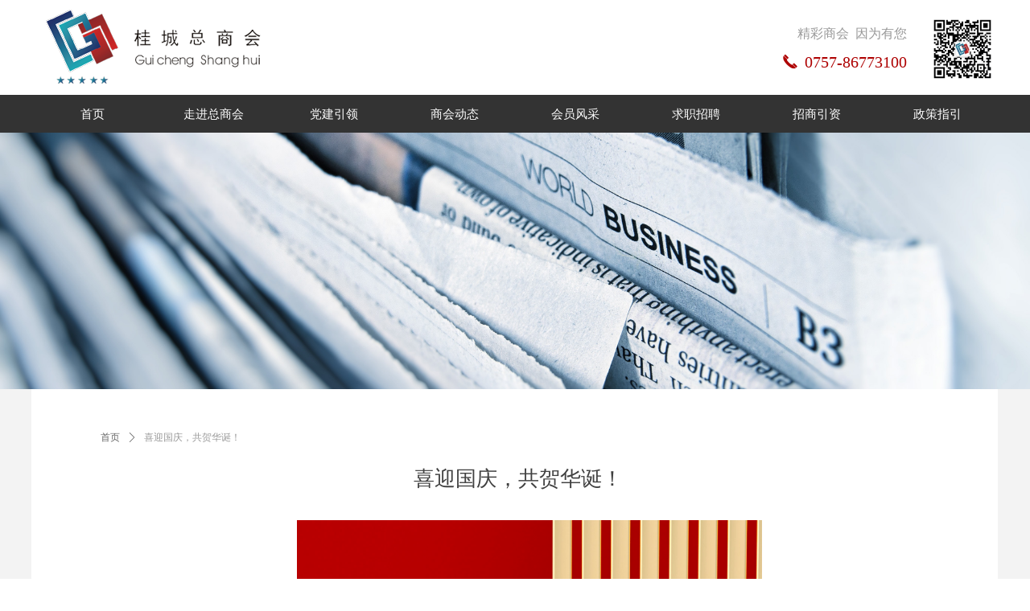

--- FILE ---
content_type: text/css
request_url: http://nwzimg.wezhan.cn/pubsf/10374/10374455/css/1133604_Pc_zh-CN.css?preventCdnCacheSeed=621326a6ad2c4807a437899172e67d30
body_size: 3837
content:
.tem_36_47 {position: relative;}.tem_36_47 .fullcolumn-outer {background-color: rgb(255, 255, 255);background-image: none;background-position: 50% 50%;background-repeat: repeat;background: -moz-linear-gradient(top, none, none);background: -o-linear-gradient(top, none, none);background: linear-gradient(top, none, none);background: -webkit-gradient(linear, left top, left bottom, from(none), to(none));background-size: auto;position: absolute;top: 0px;bottom: 0px;z-index: -1;}.tem_36_47 .fullcolumn-inner {background-color: transparent;background-image: none;background-repeat: repeat;background-position: 50% 50%;background: -moz-linear-gradient(top, none, none);background: -o-linear-gradient(top, none, none);background: linear-gradient(top, none, none);background: -webkit-gradient(linear, left top, left bottom, from(none), to(none));position: relative;margin: 0 auto;width: 100%;height: 100%;}.smartFixed .tem_36_47 .fullcolumn-outer {left: 0 !important;}.tem_38_47 .w-button {/*-block-*/display: inline-block;/*-margin-*/margin: 0;padding: 0;/*-border-*/border-top: 1px solid transparent;border-right: 1px solid transparent;border-bottom: 1px solid transparent;border-left: 1px solid transparent;/*-border-radius-*/-moz-border-radius: 0;-webkit-border-radius: 0;-ms-border-radius: 0;-o-border-radius: 0;border-radius: 0;/*-background-*/background-color: transparent;background-image: none;background-repeat: no-repeat;background-position: 50% 50%;background: -moz-linear-gradient(top, none, none);background: -webkit-gradient(linear, left top, left bottom, from(none), to(none));background: -o-linear-gradient(top, none, none);background: linear-gradient(top, none, none);background-size: auto;/*-box-shadow-*/-moz-box-shadow: 0 0 0 rgba(0, 0, 0, 0.5);-webkit-box-shadow: 0 0 0 rgba(0, 0, 0, 0.5);-ms-box-shadow: 0 0 0 rgba(0, 0, 0, 0.5);-o-box-shadow: 0 0 0 rgba(0, 0, 0, 0.5);box-shadow: 0 0 0 rgba(0, 0, 0, 0.5);cursor: pointer;outline: none;text-align: right;}.tem_38_47 .w-button:hover {/*-border-*/border-top-color: transparent;border-right-color: transparent;border-bottom-color: transparent;border-left-color: transparent;/*-background-*/background: transparent;background-image: none;background-repeat: no-repeat;background-position: 50% 50%;background: -moz-linear-gradient(top, none, none);background: -webkit-gradient(linear, left top, left bottom, from(none), to(none));background: -o-linear-gradient(top, none, none);background: linear-gradient(top, none, none);background-size: auto;/*-box-shadow-*/-moz-box-shadow: 0 0 0 transparent;-webkit-box-shadow: 0 0 0 transparent;-ms-box-shadow: 0 0 0 transparent;-o-box-shadow: 0 0 0 transparent;box-shadow: 0 0 0 transparent;}.tem_38_47 .w-button-position {/*-block-*/display: block;padding: 0 5px;}.tem_38_47 .w-button .w-button-icon {/*-block-*/display: inline-block;/*-margin-*/margin-right: 3px;/*-font-*/font-size: 20px;color: #ae0000;font-weight: 400;font-style: normal;vertical-align: top;}.tem_38_47 .w-button:hover .w-button-icon {color: #ae0000;font-size: 20px;font-weight: 400;}.tem_38_47 .w-button .w-button-icon.w-icon-hide {display: none;}.tem_38_47 .w-button .w-button-text {/*-block-*/display: inline-block;/*-font-*/font-family: Tahoma;font-size: 20px;color: #ae0000;font-weight: 400;text-decoration: none;font-style: normal;vertical-align: top;*vertical-align: middle;width: 100%;}.tem_38_47 .w-button:hover .w-button-text {color: #ae0000;font-size: 20px;font-weight: 400;font-style: normal;text-decoration: none;}.tem_38_47 .w-button .w-button-text span:focus {outline: none;}/*.tem_37_47 {overflow: hidden !important;}*/.tem_37_47 .w-image-box {text-align: center;border-top: 0px solid #fff;border-right: 0px solid #fff;border-bottom: 0px solid #fff;border-left: 0px solid #fff;border-radius: 1px;-webkit-opacity: 1;-moz-opacity: 1;-ms-opacity: 1;opacity: 1;filter: alpha(opacity=100);-moz-box-shadow: 0 0 0 transparent;-webkit-box-shadow: 0 0 0 transparent;-ms-box-shadow: 0 0 0 transparent;-o-box-shadow: 0 0 0 transparent;box-shadow: 0 0 0 transparent;box-sizing: border-box;overflow: hidden;width: 100%;height: 100%;}.tem_37_47 .w-image-box img {border: 0;width: 100%;height: 100%;display: block;/*object-fit: cover;*/}.tem_37_47 .w-image-box .imgCliped {width: 100% !important;height: 100% !important;margin-left: 0 !important;margin-top: 0 !important;}/*.tem_40_47 {overflow: hidden !important;}*/.tem_40_47 .w-image-box {text-align: center;border-top: 0px solid #fff;border-right: 0px solid #fff;border-bottom: 0px solid #fff;border-left: 0px solid #fff;border-radius: 1px;-webkit-opacity: 1;-moz-opacity: 1;-ms-opacity: 1;opacity: 1;filter: alpha(opacity=100);-moz-box-shadow: 0 0 0 transparent;-webkit-box-shadow: 0 0 0 transparent;-ms-box-shadow: 0 0 0 transparent;-o-box-shadow: 0 0 0 transparent;box-shadow: 0 0 0 transparent;box-sizing: border-box;overflow: hidden;width: 100%;height: 100%;}.tem_40_47 .w-image-box img {border: 0;width: 100%;height: 100%;display: block;/*object-fit: cover;*/}.tem_40_47 .w-image-box .imgCliped {width: 100% !important;height: 100% !important;margin-left: 0 !important;margin-top: 0 !important;}.tem_39_47 {color: inherit;}.tem_39_47 h1, .tem_39_47 h2, .tem_39_47 h3, .tem_39_47 h4, .tem_39_47 h5, .tem_39_47 h6 {font-weight: normal;line-height: 1.2;}.tem_39_47 h2 {font-size: 1.5em;font-weight: normal;}.tem_39_47 h1 {font-size: 2em;font-weight: normal;}.tem_39_47 h3 {font-size: 1.17em;font-weight: normal;}.tem_39_47 h4 {font-size: 13px;font-weight: normal;}.tem_39_47 h5 {font-size: 0.83em;font-weight: normal;}.tem_39_47 h6 {font-size: 0.67em;font-weight: normal;}#cke_txtc_tem_39_47 {z-index: 1000001 !important;}.cke_editor_txtc_tem_39_47_dialog .cke_dialog {z-index: 1000001 !important;}.cke_dialog_background_cover {z-index: 100000 !important;}.hidden-border {border: transparent 1px dotted;}table.cke_show_border,table.cke_show_border > tr > td,table.cke_show_border > tr > th,table.cke_show_border > tbody > tr > td,table.cke_show_border > tbody > tr > th,table.cke_show_border > thead > tr > td,table.cke_show_border > thead > tr > th,table.cke_show_border > tfoot > tr > td,table.cke_show_border > tfoot > tr > th {border: #d3d3d3 1px dotted;}.tem_41_47 {position: relative;}.tem_41_47 .fullcolumn-outer {background-color: rgb(51, 51, 51);background-image: none;background-position: 50% 50%;background-repeat: repeat;background: -moz-linear-gradient(top, none, none);background: -o-linear-gradient(top, none, none);background: linear-gradient(top, none, none);background: -webkit-gradient(linear, left top, left bottom, from(none), to(none));background-size: auto;position: absolute;top: 0px;bottom: 0px;z-index: -1;}.tem_41_47 .fullcolumn-inner {background-color: transparent;background-image: none;background-repeat: repeat;background-position: 50% 50%;background: -moz-linear-gradient(top, none, none);background: -o-linear-gradient(top, none, none);background: linear-gradient(top, none, none);background: -webkit-gradient(linear, left top, left bottom, from(none), to(none));position: relative;margin: 0 auto;width: 100%;height: 100%;}.smartFixed .tem_41_47 .fullcolumn-outer {left: 0 !important;}.tem_42_47 * {box-sizing: content-box;}.tem_42_47 .w-nav {/* reset */margin: 0;padding: 0;/* border */border-top-width: 0;border-right-width: 0;border-bottom-width: 0;border-left-width: 0;border-top-style: solid;border-right-style: solid;border-bottom-style: solid;border-left-style: solid;border-top-color: transparent;border-right-color: transparent;border-bottom-color: transparent;border-left-color: transparent;border-radius: 0;box-shadow: 0 0 0 rgba(0,0,0,0);}.tem_42_47 .w-nav:after {content: '';display: table;clear: both;zoom: 1}.tem_42_47 .w-nav .w-nav-inner {padding: 0;margin: 0;float: left;list-style: none;width: 25%;height: 47px;line-height: 47px;/* background */background-color: transparent;background-image: none;background-repeat: no-repeat;background-position: 50% 50%;background: -webkit-linear-gradient(none, none);background: -moz-linear-gradient(none, none);background: -ms-linear-gradient(none, none);background: linear-gradient(none, none);background-size: auto;}.tem_42_47 .w-nav .w-nav-item {padding: 0;margin: 0;position: relative;height: 100%;line-height: inherit;overflow: hidden;}.tem_42_47 .w-nav .w-nav-inner:first-child {border-top-left-radius: 0;border-bottom-left-radius: 0;}.tem_42_47 .w-nav .w-nav-inner:last-child {border-top-right-radius: 0;border-bottom-right-radius: 0;}.tem_42_47 .w-nav .w-nav-inner:first-child a {border-top-left-radius: 0;border-bottom-left-radius: 0;}.tem_42_47 .w-nav .w-nav-inner:last-child a {border-top-right-radius: 0;border-bottom-right-radius: 0;}.tem_42_47 .w-nav .w-nav-inner:first-child .w-nav-item .w-nav-item-line {display: none;}.tem_42_47 .w-nav .w-nav-item .w-nav-item-link {/* reset */margin: 0;padding: 0 15px;text-decoration: none;outline: none;display: block;height: 100%;color: #ffffff;font-weight: normal;font-style: normal;text-decoration: none;text-align: center;white-space: nowrap;overflow: hidden;text-overflow: ellipsis;}.tem_42_47 .w-nav .w-nav-item .w-nav-item-link .w-link-txt {font-family: Tahoma;font-size: 15px;}.tem_42_47 .w-nav .w-nav-item .w-nav-item-link .mw-iconfont {font-size: 15px;}.tem_42_47 .w-nav .w-subnav {/* reset */margin: 0;padding: 0;position: relative;display: none;overflow: hidden;}.tem_42_47 .w-nav .w-subnav.userWidth {width: 120px;}.tem_42_47 .w-nav .w-subnav-item {/* reset */margin: 0;padding: 0;list-style: none;/* background */background-color: rgba(153, 0, 0, 0.7);background-image: none;background-repeat: no-repeat;background-position: 50% 50%;background: -webkit-linear-gradient(none, none);background: -moz-linear-gradient(none, none);background: -ms-linear-gradient(none, none);background: linear-gradient(none, none);background-size: auto;}.tem_42_47 .w-nav .w-subnav-item .w-subnav-link {/* reset */margin: 0;padding: 0 15px;height: 100%;line-height: 70px;outline: none;display: block;white-space: nowrap;overflow: hidden;text-overflow: ellipsis;height: 70px;color: #ffffff;font-size: 13px;font-weight: normal;font-style: normal;text-decoration: none;text-align: center;}.tem_42_47 .w-nav .w-subnav-item .w-subnav-link .mw-iconfont {font-size: 13px;}.tem_42_47 .w-nav .w-subnav-item .w-subnav-link .w-link-txt {/* height */font-family: Tahoma;}/* current */.tem_42_47 .w-nav .w-nav-item.current {background-color: rgb(153, 0, 0);background-image: none;background-repeat: no-repeat;background-position: 50% 50%;background: -webkit-linear-gradient(none, none);background: -moz-linear-gradient(none, none);background: -ms-linear-gradient(none, none);background: linear-gradient(none, none);background-size: auto;}.tem_42_47 .w-nav .w-nav-item.current .w-nav-item-link {color: #fff;font-weight: 400;font-style: normal;text-decoration: none;text-align: center;}/* current */.tem_42_47 .w-nav .w-subnav-item.current {background-color: rgb(153, 0, 0);background-image: none;background-repeat: no-repeat;background-position: 50% 50%;background: -webkit-linear-gradient(none, none);background: -moz-linear-gradient(none, none);background: -ms-linear-gradient(none, none);background: linear-gradient(none, none);background-size: auto;}.tem_42_47 .w-nav .w-subnav-item.current .w-subnav-link {color: #fff;font-weight: 400;font-style: normal;text-decoration: none;text-align: center;}/* hover */.tem_42_47 .w-nav .w-nav-inner .w-nav-item-link.hover {background-color: rgb(153, 0, 0);background-image: none;background-repeat: no-repeat;background-position: 50% 50%;background: -webkit-linear-gradient(none, none);background: -moz-linear-gradient(none, none);background: -ms-linear-gradient(none, none);background: linear-gradient(none, none);background-size: auto;color: #fff;font-weight: 400;font-style: normal;text-decoration: none;text-align: center;}/* subnav-hover */.tem_42_47 .w-subnav .w-subnav-item:hover {background-color: rgb(153, 0, 0);background-image: none;background-repeat: no-repeat;background-position: 50% 50%;background: -webkit-linear-gradient(none, none);background: -moz-linear-gradient(none, none);background: -ms-linear-gradient(none, none);background: linear-gradient(none, none);background-size: auto;}.tem_42_47 .w-nav .w-subnav-item:hover .w-subnav-link:hover {color: #fff;font-weight: 400;font-style: normal;text-decoration: none;text-align: center;}.tem_43_20 {position: relative;}.tem_43_20 .fullcolumn-outer {background-color: rgb(51, 51, 51);background-image: none;background-position: 50% 50%;background-repeat: repeat;background: -moz-linear-gradient(top, none, none);background: -o-linear-gradient(top, none, none);background: linear-gradient(top, none, none);background: -webkit-gradient(linear, left top, left bottom, from(none), to(none));background-size: auto;position: absolute;top: 0px;bottom: 0px;z-index: -1;}.tem_43_20 .fullcolumn-inner {background-color: transparent;background-image: none;background-repeat: repeat;background-position: 50% 50%;background: -moz-linear-gradient(top, none, none);background: -o-linear-gradient(top, none, none);background: linear-gradient(top, none, none);background: -webkit-gradient(linear, left top, left bottom, from(none), to(none));position: relative;margin: 0 auto;width: 100%;height: 100%;}.smartFixed .tem_43_20 .fullcolumn-outer {left: 0 !important;}.tem_52_20 {color: inherit;}.tem_52_20 h1, .tem_52_20 h2, .tem_52_20 h3, .tem_52_20 h4, .tem_52_20 h5, .tem_52_20 h6 {font-weight: normal;line-height: 1.2;}.tem_52_20 h2 {font-size: 1.5em;font-weight: normal;}.tem_52_20 h1 {font-size: 2em;font-weight: normal;}.tem_52_20 h3 {font-size: 1.17em;font-weight: normal;}.tem_52_20 h4 {font-size: 13px;font-weight: normal;}.tem_52_20 h5 {font-size: 0.83em;font-weight: normal;}.tem_52_20 h6 {font-size: 0.67em;font-weight: normal;}#cke_txtc_tem_52_20 {z-index: 1000001 !important;}.cke_editor_txtc_tem_52_20_dialog .cke_dialog {z-index: 1000001 !important;}.cke_dialog_background_cover {z-index: 100000 !important;}.hidden-border {border: transparent 1px dotted;}table.cke_show_border,table.cke_show_border > tr > td,table.cke_show_border > tr > th,table.cke_show_border > tbody > tr > td,table.cke_show_border > tbody > tr > th,table.cke_show_border > thead > tr > td,table.cke_show_border > thead > tr > th,table.cke_show_border > tfoot > tr > td,table.cke_show_border > tfoot > tr > th {border: #d3d3d3 1px dotted;}.tem_51_20 {color: inherit;}.tem_51_20 h1, .tem_51_20 h2, .tem_51_20 h3, .tem_51_20 h4, .tem_51_20 h5, .tem_51_20 h6 {font-weight: normal;line-height: 1.2;}.tem_51_20 h2 {font-size: 1.5em;font-weight: normal;}.tem_51_20 h1 {font-size: 2em;font-weight: normal;}.tem_51_20 h3 {font-size: 1.17em;font-weight: normal;}.tem_51_20 h4 {font-size: 13px;font-weight: normal;}.tem_51_20 h5 {font-size: 0.83em;font-weight: normal;}.tem_51_20 h6 {font-size: 0.67em;font-weight: normal;}#cke_txtc_tem_51_20 {z-index: 1000001 !important;}.cke_editor_txtc_tem_51_20_dialog .cke_dialog {z-index: 1000001 !important;}.cke_dialog_background_cover {z-index: 100000 !important;}.hidden-border {border: transparent 1px dotted;}table.cke_show_border,table.cke_show_border > tr > td,table.cke_show_border > tr > th,table.cke_show_border > tbody > tr > td,table.cke_show_border > tbody > tr > th,table.cke_show_border > thead > tr > td,table.cke_show_border > thead > tr > th,table.cke_show_border > tfoot > tr > td,table.cke_show_border > tfoot > tr > th {border: #d3d3d3 1px dotted;}.tem_50_20 .w-company-info {line-height: 20px;text-align: left;}.tem_50_20 .w-company-info .company-info-item a {width: 100%;font-family: Tahoma;color: #999999;font-size: 15px;}.tem_50_20 .w-company-info .company-info-item:first-child {padding-left: 0;}.tem_50_20 .w-company-info .company-info-item {padding-left: 10px;}.tem_50_20 .w-company-info .company-info-item .company-info-icon {vertical-align: top;}.tem_50_20 .w-company-info .company-info-item .company-info-icon.mw-icon-hide {display: none}.tem_50_20 .w-company-info .company-info-item .ltd-icon {margin-right: 5px;color: #D7D7D7;font-size: 15px;}.tem_49_20 .w-button {/*-block-*/display: inline-block;/*-margin-*/margin: 0;padding: 0;/*-border-*/border-top: 1px solid transparent;border-right: 1px solid transparent;border-bottom: 1px solid transparent;border-left: 1px solid transparent;/*-border-radius-*/-moz-border-radius: 0;-webkit-border-radius: 0;-ms-border-radius: 0;-o-border-radius: 0;border-radius: 0;/*-background-*/background-color: transparent;background-image: none;background-repeat: no-repeat;background-position: 50% 50%;background: -moz-linear-gradient(top, none, none);background: -webkit-gradient(linear, left top, left bottom, from(none), to(none));background: -o-linear-gradient(top, none, none);background: linear-gradient(top, none, none);background-size: auto;/*-box-shadow-*/-moz-box-shadow: 0 0 0 rgba(0, 0, 0, 0.5);-webkit-box-shadow: 0 0 0 rgba(0, 0, 0, 0.5);-ms-box-shadow: 0 0 0 rgba(0, 0, 0, 0.5);-o-box-shadow: 0 0 0 rgba(0, 0, 0, 0.5);box-shadow: 0 0 0 rgba(0, 0, 0, 0.5);cursor: pointer;outline: none;text-align: center;}.tem_49_20 .w-button:hover {/*-border-*/border-top-color: transparent;border-right-color: transparent;border-bottom-color: transparent;border-left-color: transparent;/*-background-*/background: transparent;background-image: none;background-repeat: no-repeat;background-position: 50% 50%;background: -moz-linear-gradient(top, none, none);background: -webkit-gradient(linear, left top, left bottom, from(none), to(none));background: -o-linear-gradient(top, none, none);background: linear-gradient(top, none, none);background-size: auto;/*-box-shadow-*/-moz-box-shadow: 0 0 0 transparent;-webkit-box-shadow: 0 0 0 transparent;-ms-box-shadow: 0 0 0 transparent;-o-box-shadow: 0 0 0 transparent;box-shadow: 0 0 0 transparent;}.tem_49_20 .w-button-position {/*-block-*/display: block;padding: 0 5px;}.tem_49_20 .w-button .w-button-icon {/*-block-*/display: inline-block;/*-margin-*/margin-right: 3px;/*-font-*/font-size: 40px;color: #ffffff;font-weight: 400;font-style: normal;vertical-align: top;}.tem_49_20 .w-button:hover .w-button-icon {color: #666666;font-size: 40px;font-weight: 400;}.tem_49_20 .w-button .w-button-icon.w-icon-hide {display: none;}.tem_49_20 .w-button .w-button-text {/*-block-*/display: inline-block;/*-font-*/font-family: Tahoma;font-size: 40px;color: #ffffff;font-weight: 400;text-decoration: none;font-style: normal;vertical-align: top;*vertical-align: middle;width: 100%;}.tem_49_20 .w-button:hover .w-button-text {color: #666666;font-size: 40px;font-weight: 400;font-style: normal;text-decoration: none;}.tem_49_20 .w-button .w-button-text span:focus {outline: none;}.tem_48_20 .w-line {/*-block-*/display:block;/*-margin-*/margin:0;margin-left: -0;padding:0;/*-size-*/width:1px;height:93px;/*-font-*/font-size:0;/*-border-*/border-left-width:1px;border-left-style:solid;border-left-color:#444444;/*-box-shadow-*/-moz-box-shadow:0 0 0 transparent;-webkit-box-shadow:0 0 0 transparent;-ms-box-shadow:0 0 0 transparent;-o-box-shadow:0 0 0 transparent;box-shadow:0 0 0 transparent;}.tem_47_20 {color: inherit;}.tem_47_20 h1, .tem_47_20 h2, .tem_47_20 h3, .tem_47_20 h4, .tem_47_20 h5, .tem_47_20 h6 {font-weight: normal;line-height: 1.2;}.tem_47_20 h2 {font-size: 1.5em;font-weight: normal;}.tem_47_20 h1 {font-size: 2em;font-weight: normal;}.tem_47_20 h3 {font-size: 1.17em;font-weight: normal;}.tem_47_20 h4 {font-size: 13px;font-weight: normal;}.tem_47_20 h5 {font-size: 0.83em;font-weight: normal;}.tem_47_20 h6 {font-size: 0.67em;font-weight: normal;}#cke_txtc_tem_47_20 {z-index: 1000001 !important;}.cke_editor_txtc_tem_47_20_dialog .cke_dialog {z-index: 1000001 !important;}.cke_dialog_background_cover {z-index: 100000 !important;}.hidden-border {border: transparent 1px dotted;}table.cke_show_border,table.cke_show_border > tr > td,table.cke_show_border > tr > th,table.cke_show_border > tbody > tr > td,table.cke_show_border > tbody > tr > th,table.cke_show_border > thead > tr > td,table.cke_show_border > thead > tr > th,table.cke_show_border > tfoot > tr > td,table.cke_show_border > tfoot > tr > th {border: #d3d3d3 1px dotted;}.tem_46_20 .w-line {/*-block-*/display:block;/*-margin-*/margin:0;margin-left: -0;padding:0;/*-size-*/width:1px;height:93px;/*-font-*/font-size:0;/*-border-*/border-left-width:1px;border-left-style:solid;border-left-color:#444444;/*-box-shadow-*/-moz-box-shadow:0 0 0 transparent;-webkit-box-shadow:0 0 0 transparent;-ms-box-shadow:0 0 0 transparent;-o-box-shadow:0 0 0 transparent;box-shadow:0 0 0 transparent;}/*.tem_45_20 {overflow: hidden !important;}*/.tem_45_20 .w-image-box {text-align: center;border-top: 0px solid #fff;border-right: 0px solid #fff;border-bottom: 0px solid #fff;border-left: 0px solid #fff;border-radius: 1px;-webkit-opacity: 1;-moz-opacity: 1;-ms-opacity: 1;opacity: 1;filter: alpha(opacity=100);-moz-box-shadow: 0 0 0 transparent;-webkit-box-shadow: 0 0 0 transparent;-ms-box-shadow: 0 0 0 transparent;-o-box-shadow: 0 0 0 transparent;box-shadow: 0 0 0 transparent;box-sizing: border-box;overflow: hidden;width: 100%;height: 100%;}.tem_45_20 .w-image-box img {border: 0;width: 100%;height: 100%;display: block;/*object-fit: cover;*/}.tem_45_20 .w-image-box .imgCliped {width: 100% !important;height: 100% !important;margin-left: 0 !important;margin-top: 0 !important;}.tem_44_20 * {box-sizing: content-box;}.tem_44_20 .w-nav {/* reset */margin: 0;padding: 0;/* size */width: 1051px;height: 31px;/* border */border-top-width: 0;border-right-width: 0;border-bottom-width: 0;border-left-width: 0;border-top-style: solid;border-right-style: solid;border-bottom-style: solid;border-left-style: solid;border-top-color: transparent;border-right-color: transparent;border-bottom-color: transparent;border-left-color: transparent;border-radius: 0;box-shadow: 0 0 0 rgba(0,0,0,0);}.tem_44_20 .w-nav:after {content: '';display: table;clear: both;zoom: 1;}.tem_44_20 .w-nav .w-nav-inner {padding: 0;margin: 0;float: left;list-style: none;width: 23%;height: 31px;line-height: 31px;/* background */background-color: transparent;background-image: none;background-repeat: no-repeat;background-position: 50% 50%;background: -webkit-linear-gradient(none, none);background: -moz-linear-gradient(none, none);background: -ms-linear-gradient(none, none);background: linear-gradient(none, none);background-size: auto;}.tem_44_20 .w-nav .w-nav-item {padding: 0;margin: 0;position: relative;height: 100%;line-height: inherit;}.tem_44_20 .w-nav .w-nav-inner:first-child {border-top-left-radius: 0;border-bottom-left-radius: 0;}.tem_44_20 .w-nav .w-nav-inner:last-child {border-top-right-radius: 0;border-bottom-right-radius: 0;}.tem_44_20 .w-nav .w-nav-inner:first-child .w-nav-item.current {border-top-left-radius: 0;border-bottom-left-radius: 0;}.tem_44_20 .w-nav .w-nav-inner:last-child .w-nav-item.current {border-top-right-radius: 0;border-bottom-right-radius: 0;}.tem_44_20 .w-nav .w-nav-item .w-nav-item-line {padding: 0;margin: 0;display: block;position: absolute;height: 100%;width: 0;top: 0;left: -1px;border-left-width: 1px;border-left-style: none;border-left-color: #cccccc;}.tem_44_20 .w-nav .w-nav-inner:first-child .w-nav-item .w-nav-item-line {display: none;}.tem_44_20 .w-nav .w-nav-item .w-nav-item-link {/* reset */margin: 0;padding: 0;text-decoration: none;outline: none;display: block;height: 100%;color: #999999;font-weight: normal;font-style: normal;text-decoration: none;text-align: center;white-space: nowrap;overflow: hidden;text-overflow: ellipsis;}.tem_44_20 .w-nav .w-nav-item .w-nav-item-link .w-link-txt {font-family: Tahoma;font-size: 15px;}.tem_44_20 .w-nav .w-nav-item .w-nav-item-link .mw-iconfont {font-size: 15px;}.tem_44_20 .w-nav .w-subnav {/* reset */margin: 0;padding: 0;position: relative;display: none;overflow: hidden;/* background */}.tem_44_20 .w-nav .w-subnav.userWidth {width: 120px;}.tem_44_20 .w-nav .w-subnav-item {/* reset */margin: 0;padding: 0;list-style: none;background-color: transparent;background-image: none;background-repeat: no-repeat;background-position: 50% 50%;background: -webkit-linear-gradient(none, none);background: -moz-linear-gradient(none, none);background: -ms-linear-gradient(none, none);background: linear-gradient(none, none);background-size: auto;}.tem_44_20 .w-nav .w-subnav-item .w-subnav-link {/* reset */margin: 0;padding: 0 15px;height: 100%;line-height: 70px;outline: none;display: block;white-space: nowrap;overflow: hidden;text-overflow: ellipsis;height: 70px;color: #383838;font-size: 12px;font-weight: normal;font-style: normal;text-decoration: none;text-align: center;}.tem_44_20 .w-nav .w-subnav-item .w-subnav-link .w-link-txt {/* height */font-family: Tahoma;}.tem_44_20 .w-nav .w-subnav-item .w-subnav-link .mw-iconfont{font-size:12px;}/* hover */.tem_44_20 .w-nav .w-nav-inner:hover {background-color: transparent;background-image: none;background-repeat: no-repeat;background-position: 50% 50%;background: -webkit-linear-gradient(none, none);background: -moz-linear-gradient(none, none);background: -ms-linear-gradient(none, none);background: linear-gradient(none, none);background-size: auto;}.tem_44_20 .w-nav .w-nav-inner:hover .w-nav-item-link {color: #ffffff;font-weight: 400;font-style: normal;text-decoration: none;}/* subnav-hover */.tem_44_20 .w-subnav .w-subnav-item:hover {background-color: transparent;background-image: none;background-repeat: no-repeat;background-position: 50% 50%;background: -webkit-linear-gradient(none, none);background: -moz-linear-gradient(none, none);background: -ms-linear-gradient(none, none);background: linear-gradient(none, none);background-size: auto;}.tem_44_20 .w-nav .w-subnav-item:hover .w-subnav-link:hover {color: #059FE9;font-weight: 400;font-style: normal;text-decoration: none;}/* current */.tem_44_20 .w-nav .w-nav-item.current {background-color: transparent;background-image: none;background-repeat: no-repeat;background-position: 50% 50%;background: -webkit-linear-gradient(none, none);background: -moz-linear-gradient(none, none);background: -ms-linear-gradient(none, none);background: linear-gradient(none, none);background-size: auto;}.tem_44_20 .w-nav .w-nav-item.current .w-nav-item-link {color: #999999;font-weight: 400;font-style: normal;text-decoration: none;}/* current */.tem_44_20 .w-nav .w-subnav-item.current {background-color: transparent;background-image: none;background-repeat: no-repeat;background-position: 50% 50%;background: -webkit-linear-gradient(none, none);background: -moz-linear-gradient(none, none);background: -ms-linear-gradient(none, none);background: linear-gradient(none, none);background-size: auto;}.tem_44_20 .w-nav .w-subnav-item.current .w-subnav-link {color: #059FE9;font-weight: 400;font-style: normal;text-decoration: none;}.tem_1_4 .w-title{/*-padding-*/padding:0;margin:0;/*-size-*/width:100%;height:auto;/*-font-*/font-family:'Microsoft YaHei';color:#404040;font-size:26px;font-weight:normal;font-style:normal;text-decoration:none;text-align:center;line-height:34px;word-wrap:break-word;word-break:normal;}.tem_2_28 .w-crumbs {/*-padding-*/padding: 0;margin: 0;/*-size-*/width: 100%;height: auto;line-height: 34px;font-family: 'Microsoft YaHei';/*-font-*/text-align: left;/*-font-*/font-size: 12px;color: #999;font-weight: normal;font-style: normal;text-decoration: none;word-wrap: break-word;word-break: break-all;background-color: transparent;background-image: none;background-repeat: repeat;background-position: 0 0;background: -moz-linear-gradient(top, none, none);background: -o-linear-gradient(top, none, none);background: -ms-linear-gradient(top, none,none);background: linear-gradient(top, none, none);background: -webkit-gradient(linear, left top, left bottom, from(none), to(none));background-size: auto;}.tem_2_28 .w-crumbs:before {content: '';padding: 0 5px;}.tem_2_28 .w-crumbs .w-crumbs-item {/*-padding-*/padding: 0;margin: 0;/*-display-*/display: inline-block;/*-font-*/font-family: 'Microsoft YaHei';font-size: 12px;color: #666;font-weight: normal;font-style: normal;text-decoration: none;word-wrap: break-word;word-break: break-all;outline: none;}.tem_2_28 .w-crumbs .w-crumbs-item:hover {/*-font-*/color: #48B6F8;font-weight: normal;font-style: normal;text-decoration: none;}.tem_2_28 .w-crumbs .w-arrowicon {/*-padding-*/padding: 0;margin: 0 3px;/*-display-*/display: inline;/*-font-*/font-size: 12px;color: #666;}.tem_2_28 .w-crumbs .w-arrowicon.w-icon-hide {display: none;}.tem_3_50 .w-detail {/*-padding-*/padding: 0;margin: 0;/*-size-*/width: 100%;height: auto;/*-font-*/font-family: 'Microsoft YaHei';color: #404040;font-size: 14px;font-weight: normal;font-style: normal;text-decoration: none;text-align: left;line-height: 24px;word-wrap: break-word;word-break: normal;}.tem_3_50 .w-detail img {max-width: 100% !important;height: auto !important;}.tem_3_50 .w-detailcontent {text-align: center;}.tem_3_50 .pagination {margin-top: 16px;display: inline-block;text-align: center;color: #666;font-size: 12px;}.tem_3_50 .pagination .page, .tem_3_50 .pagination .other_page {margin-right: 5px;display: inline-block;border: 1px #DDDDDD solid;border-radius: 3px;background-color: #FFF;padding: 9px 12px;color: #666;font-size: 12px;}.tem_3_50 .pagination .page:hover, .tem_3_50 .pagination .other_page:hover {background-color: #EEEEEE;cursor: pointer;}.tem_3_50 .pagination .current_page {margin: 0 11px 0 5px;color: #404040;}.tem_3_50 .pagination .page.hover {background-color: #EEEEEE;color: #404040;}.tem_7_57 .w-previous {/*-padding-*/padding: 0;margin: 0;/*-size-*/width: 100%;height: auto;/*-display-*/display: block;/*-font-*/font-family: 'Microsoft YaHei';font-size: 12px;color: #666;font-weight: normal;font-style: normal;text-decoration: none;text-align: left;line-height: 24px;word-wrap: break-word;word-break: normal;outline: none;/*-transition-*/-webkit-transition: all 200ms linear;-moz-transition: all 200ms linear;-o-transition: all 200ms linear;-ms-transition: all 200ms linear;transition: all 200ms linear;}.tem_7_57 .w-previous .w-arrowicon{/*-padding-*/padding:0;margin:0 5px 0 0;/*-display-*/display:inline-block;/*-font-*/font-size:12px;vertical-align:middle;line-height:24px;}.tem_7_57 .w-previous .w-previous-left{/*-display-*/display:inline;}.tem_7_57 .w-previous .w-previous-title{/*-padding-*/padding:0;margin:0;/*-display-*/display:inline;}.tem_7_57 .w-previous:hover{/*-font-*/color:#48B6F8;font-weight:normal;font-style:normal;text-decoration:none;}.tem_7_57 .w-previous .w-hide{display:none;}.tem_8_8 .w-next {/*-padding-*/padding: 0;margin: 0;/*-display-*/width: 100%;height: auto;display: block;/*-font-*/font-family: 'Microsoft YaHei';font-size: 12px;color: #666;font-weight: normal;font-style: normal;text-decoration: none;text-align: right;line-height: 24px;word-wrap: break-word;word-break: normal;outline: none;/*-transition-*/-webkit-transition: all 200ms linear;-moz-transition: all 200ms linear;-o-transition: all 200ms linear;-ms-transition: all 200ms linear;transition: all 200ms linear;}.tem_8_8 .w-next .w-arrowicon{/*-padding-*/padding:0;margin:0 5px 0 0;/*-display-*/display:inline-block;/*-font-*/font-size:12px;vertical-align:middle;line-height:24px;}.tem_8_8 .w-next .w-next-left{/*-display-*/display:inline-block;}.tem_8_8 .w-next .w-next-title{/*-padding-*/padding:0;margin:0;/*-display-*/display:inline;}.tem_8_8 .w-next:hover{/*-font-*/color:#48B6F8;font-weight:normal;font-style:normal;text-decoration:none;}.tem_8_8 .w-next .w-hide{display:none;}.tem_9_40 .w-slide {margin: 0;padding: 0;width:100%;height: 320px;position: relative;top: 0px;left: 0px;overflow: hidden;visibility: hidden;z-index: 1 !important;}.tem_9_40 .w-slide-inner {margin: 0;padding: 0;cursor: default;position: relative;top: 0px;left: 0px;height: 320px;overflow: hidden;}.tem_9_40 .w-slide-inner .content-box {background-repeat: no-repeat;background-position: 50% 50%;background-size: cover;opacity: 1;}.tem_9_40 .w-slide-inner .content-box > .content-box-inner {width: 100% !important;height: 320px !important;position: absolute;z-index: 0 !important;top: 0;left: 0;background-size: cover;}.tem_9_40 .w-slide-inner .content-box>.smAreaC {height: 320px;}.tem_9_40 .w-slide-btn-box {margin: 0;padding: 0;position: absolute;bottom: 16px;right: 16px;}.tem_9_40 .w-slide-btn-box div, .tem_9_40 .w-slide-btn-box div:hover, .tem_9_40 .w-slide-btn-box .w-slide-btnav {margin: 0;padding: 0;position: absolute;width: 15px;height: 15px;border-radius: 50%;overflow: hidden;cursor: pointer;}.tem_9_40 .w-slide-btn-box .w-slide-btnav {background-color: transparent;}.tem_9_40 .w-slide-btn-box div {background-color: rgba(255, 255, 255, 0.15);}.tem_9_40 .w-slide-btn-box .w-slide-btnav {background-color: rgba(255, 255, 255, 0.6);}.tem_9_40 .w-slide-btn-box .w-slide-btndn, .tem_9_40 .w-slide-btn-box .dn:hover {}.tem_9_40 .w-slide .w-slide-arrowl {margin: 0;padding: 0;top: 0px;left: 10px !important;}.tem_9_40 .w-slide .w-slide-arrowr {margin: 0;padding: 0;top: 0px;left:auto !important;right: 10px;}.tem_9_40 .w-slide .w-slide-arrowl,.tem_9_40 .w-slide .w-slide-arrowr {margin: 0;padding: 20px 8px;display: block;position: absolute;background-color: rgba(0, 0, 0, 0.24);cursor: pointer;text-align: center;overflow: hidden;transition: all 0ms linear;}.tem_9_40 .w-slide .w-slide-arrowl .w-itemicon,.tem_9_40 .w-slide .w-slide-arrowr .w-itemicon {color: #FFF;font-size: 20px;-moz-opacity: .8;-webkit-opacity: .8;-ms-opacity: .8;-o-opacity: .8;opacity: .8;}.tem_9_40 .w-slide .w-slide-arrowl:hover {color: #fff;}.tem_9_40 .w-slide .w-slide-arrowr:hover {color: #fff;}.tem_9_40 .w-slide .w-slide-arrowl.w-slide-arrowldn {background-position: -256px -37px;}.tem_9_40 .w-slide .w-slide-arrowr.w-slide-arrowrdn {background-position: -315px -37px;}.tem_9_40 {position: relative;}.smart-resize .tem_9_40 .w-slide-control {display: block;}.tem_9_40 .w-slide-control {display: none;padding: 0 8px;position: absolute;border-radius: 4px 4px 0 0;background-color: #609ee9;width: 120px;height: 32px;line-height: 32px;font-size: 12px;color: #FFF;text-align: center;}.tem_9_40 .w-slide-control.w-control-top {top: -32px;left: 248px;}.tem_9_40 .w-slide-control.w-control-bottom {bottom: -32px;left: 248px;border-radius: 0 0 4px 4px;}.tem_9_40 .w-slide-control .w-control-link {width: 20px;height: 32px;float: left;text-decoration: none;}.tem_9_40 .w-slide-control .w-control-link .w-control-icon {margin-top: 7px;display: block;width: 18px;height: 18px;line-height: 18px;border-radius: 50px;background-color: #3E89E5;}.tem_9_40 .w-slide-control .w-control-link .w-control-icon .mw-iconfont {color: #FFF;font-size: 10px;}.tem_9_40 .w-slide-control .w-control-text {width: 80px;float: left;display: inline-block;font-family: Tahoma;}.tem_9_40 .w-slide-control .w-control-link .mw-iconfont {font-size: 12px;color: #FFF;}.tem_9_40 .w-slide-control .w-control-link .mw-iconfont:hover {color: #ecf5ff;}